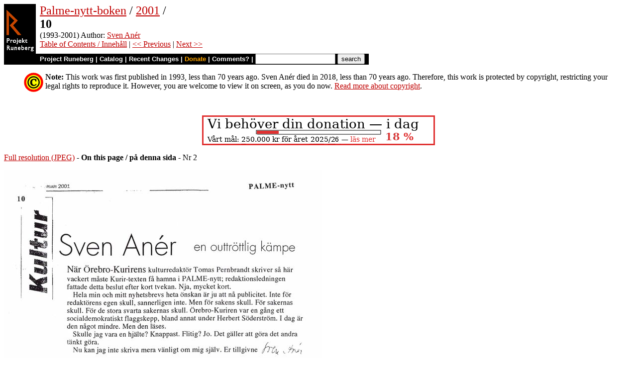

--- FILE ---
content_type: text/html
request_url: https://runeberg.org/palmenytt/2001/0034.html
body_size: 5388
content:
<!DOCTYPE HTML PUBLIC "-//W3C//DTD HTML 4.0 Transitional//EN"
  "http://www.w3.org/TR/1998/REC-html40-19980424/loose.dtd">
<html lang="sv"><head><title>10 (Palme-nytt-boken / 2001)</title>
<script type="text/javascript" language="JavaScript"><!--
if (self != top) { top.location = location; }
--></script>
<meta http-equiv="Content-Type" content="text/html; charset=utf-8">
<link rel='shortcut icon' href='/favicon.png'>
<base href="https://runeberg.org/palmenytt/2001/">
<!-- Project Runeberg wants to be Lynx friendly -->
<link  rev="made"
      href="mailto:editors@runeberg.org" >
<link rel="image_src"
  href="https://runeberg.org/img/palmenytt/2001/0034.5.png" >
<link  rel="toc"
      href="/palmenytt/2001/" >
<link  rel="previous"
      href="0033.html" >
<link  rel="next"
      href="0035.html" >
<meta name="keywords"
   content="Nordic, Literature, Swedish, svenska" >
<meta http-equiv="content-language" content="sv">
<!-- Project Runeberg supports some ``Dublin Core'' (DC) metadata -->
<meta name="DC.Language" scheme="ISO639-1"
   content="sv" >
<meta name="DC.Publisher"
   content="Project Runeberg" >
<meta name="DC.Publisher.Address"
   content="editors@runeberg.org" >
<meta name="DC.Creator.PersonalName"
   content="Sven Anér" >
<meta name="DC.Relation.IsPartOf" scheme="URL"
   content="/palmenytt/2001/" >
<meta name="DC.Relation.IsPartOf"
   content="Palme-nytt-boken" >
<meta name="DC.Title"
   content="10 (Palme-nytt-boken / 2001)" >
<link rel="StyleSheet" href="/runeberg.css" type="text/css"
  title="Main style-sheet" media="screen, print">
</head>
<body bgcolor="#ffffff"
        alink="#ff8000"
        vlink="#780000"
         link="#c00000"
         text="#000000" >
<form action="/search.pl" method=get 
enctype="application/x-www-form-urlencoded" accept-charset="UTF-8"><table cellpadding=0 cellspacing=0 >
<tr >
<td valign=top rowspan=2 bgcolor=black 
><a href="/"
 ><img src="/img/runeberg.gif"
width=64 height=122 border=0
alt="- Project Runeberg - "
></a></td><td 
>&nbsp;</td><td valign=top align=left height=100
><font size="+2"><a href="/palmenytt/"
 >Palme-nytt-boken</a> / <a href="/palmenytt/2001/"
 >2001</a> / <br><b>10</b></font>
<br>(1993-2001) Author: <a href="/authors/anersven.html"
 >Sven Anér</a>
<br><a href="/palmenytt/2001/"
 >Table of Contents / Innehåll</a> | <a href="0033.html"
 >&lt;&lt; Previous</a> | <a href="0035.html"
 >Next &gt;&gt;</a>
</td></tr>
<tr >
<td colspan=2 bgcolor=black style=" font-family: helvetica; text-decoration: none; color: white" 
><small><b>&nbsp;
<a href="/"
 style="font-family: helvetica; text-decoration: none; color: white">Project Runeberg</a>
| <a href="/katalog.html"
 style="font-family: helvetica; text-decoration: none; color: white">Catalog</a>
| <a href="/rc.pl" style="font-family: helvetica; text-decoration: none; color: white" >Recent Changes</a>
| <a href="/admin/sponsors.html"
 title="Your donation keeps us going" style="font-family: helvetica; text-decoration: none; color: orange; ">Donate</a>
| <a href="mailto:editors@runeberg.org?subject=Comments on palmenytt/2001/0034.html"
 style="font-family: helvetica; text-decoration: none; color: white">Comments?</a>
| <input type=text value="" name=q size=18 maxlength=256>
<input type=hidden value="palmenytt/2001" name=dir >
<input name=btnG type=submit value="search" title="Search with Google or Bing, limited to the current directory (palmenytt/2001).
An empty search brings up the author search form.">&nbsp;&nbsp;
</b></small></td></tr></table></form>
<!-- Paragraph inserted by wwwinst.lpc copyright_string() -->
<blockquote><a href="/admin/copyright.html"
 ><img src="/admin/copyright.gif" 
alt="" width=40 border=0 height=40 
align=left></a><b>Note:</b>
This work was first published in 1993, less than 70 years ago.
Sven Anér died in 2018, less than 70 years ago.
Therefore, this work is protected by copyright,
restricting your legal rights to reproduce it.
However, you are welcome to view it on screen, as you do now.
<a href="/admin/copyright.html"
 >Read more about copyright</a>.</blockquote>
<br clear=all>


<p style="text-align:center"><a href="/admin/sponsors.html" ><img src="/admin/donation.png" width="468" height="60" alt="" border="0" ></a>

<p><a href="/img/palmenytt/2001/0034.1.jpg" >Full resolution (JPEG)</a>
- <b>On this page / på denna sida</b>
 - Nr 2
<p><img src="/img/palmenytt/2001/0034.5.png" alt="scanned image" width="640" height="920" >
<p align="center"> <a href="0033.html"
 >&lt;&lt;&nbsp;prev.&nbsp;page&nbsp;&lt;&lt;&nbsp;föreg.&nbsp;sida&nbsp;&lt;&lt;</a>&nbsp;&nbsp;&nbsp;&nbsp;  <a href="0035.html"
 >&gt;&gt;&nbsp;nästa&nbsp;sida&nbsp;&gt;&gt;&nbsp;next&nbsp;page&nbsp;&gt;&gt;</a><br clear=all><hr noshade>
<p><i>Below is the <b>raw OCR text</b>
from the above scanned image.
Do you see an error? <a href="/proof.pl?src=palmenytt/2001/0034&amp;size=5"
 >Proofread the page now!</a>
<br>Här nedan syns <b>maskintolkade texten</b> från faksimilbilden ovan.
Ser du något fel? <a href="/proof.pl?src=palmenytt/2001/0034&amp;size=5"
 >Korrekturläs sidan nu!</a></i>
<p>
<!-- #### -->
<p>This page has <b>never</b> been proofread. / Denna sida har <b>aldrig</b> korrekturlästs.<br><br><!-- mode=normal -->■mjARi 2001
<br>
<br>PALME-nytt
<br>
<br>10
<br>
<br>Sven Anér en outtröttlig kämpe
<br>
<br>När Örebro-Kllrirens kulturredaktör Tomas Pernbrandt skriver så här
<br>vackert måste Kurir-texten få hamna i PALME-nytt; redaktionsledningen
<br>fattade detta beslut efter kort tvekan. Nja, mycket kort.
<br>
<br>Hela min och mitt nyhetsbrevs heta önskan är ju att nå publicitet. Inte för
<br>redaktörens egen skull, sannerligen inte. Men för sakens skull. För sakernas
<br>skull. För de stora svarta sakernas skull. Örebro-Kuriren var en gång ett
<br>socialdemokratiskt flaggskepp, bland annat under Herbert Söderström. I dag är
<br>den något mindre. Men den läses.
<br>
<br>Skulle jag vara en hjälte? Knappast. Flitig? Jo. Det gäller att göra det andra
<br>tänkt göra.	/
<br>
<br>Nu kan jag inte skriva mera vänligt om mig själv. Er tillgivne (ftX\ L
<br>
<br>Det finns kämpar och
<br>kampar i detta liv som
<br>ibland kan förefalla så
<br>besynnerligt. Av dessa kämpar
<br>&rsquo; lyftes alltid en utvald
<br>skara fram såsom varande
<br>föredömliga för oss andra. Ibland
<br>blir det till och med medalj och
<br>även folkets jubel.
<br>
<br>Men för deallraflesta kä mpa r
<br>blir det absolut vare sig medalj
<br>eller folkets jubel. Av dessa
<br>kämpar lyftes också alltid en
<br>liten utvald skara fram. Fast här
<br>är de utvalda inte föredömliga
<br>tor oss and ra.
<br>Hdrlyftesdeistäl-let fram såsom varnande
<br>exempel; det vill säga som exempel
<br>påhurmanintebörbetesig.
<br>Betraktas dessa kämpars
<br>vedermödor som alltför opassande
<br>och om de med stor envishet
<br>riktas mot överheten kan de till
<br>och med bli betraktade såsom
<br>varande rättshaverister; vilket
<br>hr något mycket föraktfullt och
<br>nedlåtande. Att hitta ordet
<br>rättshaverist i normala
<br>uppslagsverk är inte lätt men i
<br>ett lexikon springer vi på
<br>tolkningen &rsquo;överdrivetstarklbegär
<br>att alltid ha rätt”, En aning
<br>luddigt kan tyckas.
<br>
<br>Anledningen till
<br>nedpräntan-det av de ovanstående raderna
<br>stavas Sven Anér. Överallt på
<br>tidningsredaktioner och i alla
<br>andra media för att inte tala om
<br>de flesta myndigheter känner
<br>man väl till Sven Anér. Att suck-
<br>
<br>arna inför denne till synes
<br>outtröttlige mans skriverier
<br>kommer från djupet av
<br>vederböran-des hjärtan när hans skrifter
<br>böljar droppa in på
<br>skrivborden är omvittnat. Sven Anér är
<br>alltså ärkerättshaveristen.
<br>
<br>Det har naturligtvis inte
<br>alltid varit så. En gång i
<br>tiden var Sven Anér en
<br>mycket aktad och respekterad
<br>journalist i vår största
<br>morgontidning. En av de mest kända
<br>och mest omutliga och
<br>meslen-gagera(n)de. Ett föredöme lör
<br>alla andra i kåren alltså. Men
<br>del var förstås före Pal
<br>me-mur-det. Del ta olösta svenska drama
<br>som släpat sig likt en modern
<br>såpa och betydligt mer därtill
<br>med de mest fantastiska turer
<br>sedan mordet ägde rum i mitten
<br>på 1980-talet.
<br>
<br>Det var i den vevan den
<br>professionelle och omutlige
<br>journalisten Sven Anér så att säga
<br>tappade förtroendet för del
<br>officiella Sverige och vice vers t
<br>Sakta och energiskt roterande
<br>med en svärm av frågor gled
<br>Sven Anér in i de omöjliga
<br>satarnas värld och började med
<br>;in stora journalistiska rutin
<br>metodiskt att rota bland de
<br>helga koma. Hur länge det
<br>dröj-ie innan han (äntligen) blev
<br>, ättshaverist och därmed lega It
<br>omöjlig att ha att göra med för
<br>det mer offentliga Sverige är in-
<br>
<br>te lätt att på rak arm avgöra.
<br>Helt plötslig var han där.
<br>Utesluten ur den normala
<br>media-gemenskapen och officiellt
<br>omöjlig att ha alt göra med.
<br>Bekvämt sätt att hantera en
<br>besvärlig journalist på går det att
<br>tycka. Men det hindrade
<br>natur-ligtvisinteSven Anér att rota
<br>vidare om Palmes död. Och som
<br>om engagemanget med denna
<br>ofantliga röra inte varnogså tog
<br>han ännu en besvärlig
<br>ståndpunkt i och med att färjan
<br>Estonnia sjönk med sina 852
<br>offer. Den officiella linjen ratades
<br>och ifrågasattes av Anér.
<br>
<br>Tag vandrar in på Örebros
<br>I pärla till stadsbibliotek er
<br>I svinkall förmiddag. Bland
<br>tfe föredömligt uppställda
<br>rids-skrifterna hittar jag
<br>&quot;Palme-nytl&quot;; en liten tunn sak med
<br>röda kanter. Enmansredaktionen
<br>Sven Anér började ge ut den för
<br>cirka åtta år sedan. I dag har
<br>över 100 nummer blivit
<br>utgivna. Där kan man läsa om såväl
<br>Palme-mordetsom Estoniaaffä
<br>-ren och lite till. Där kan man
<br>läsa om det som inte står i den
<br>normala tidningen. Om
<br>behandlingen av redaktionen
<br>(Sven Anér) och dess mödor
<br>kan man också läsa.
<br>Kommentarerna till dessa har många
<br>går ger sin underhållande
<br>Ijus-ning.
<br>
<br>Sven Anär är ju alltså som
<br>
<br>framgått en synn.
<br>person. Sk rit terna sp &lt; jul -&gt;
<br>matiskt åt många olika håh
<br>Nilsson på Expressen som
<br>tydligen avhandlat problemet med
<br>utanförskapets problem i
<br>mediabranschen farsigisista numret
<br>av &quot;Palmenytt” en liten gliring
<br>av det här slaget...&rsquo;Mjäkiga
<br>klappar på axeln av denna typ
<br>ärinte&quot;Palmenyll&quot; intresserad
<br>av.&quot; Och om journalisternas
<br>undfallenhet att söka
<br>sanningen i Estoniakatastrofen kom
<br>mer följande uttalande från
<br>Sven Anér..&quot;Som urgammal
<br>nyhetsjournalist, aldrig i
<br>besittning av annat än
<br>professionen, kan jag fälla svidande
<br>tårar vid anblicken av alla che
<br>fredaktörer och alla nutida
<br>nyhetsjournalisters	totala
<br>
<br>ointresse för en händelse då de
<br>alla dog.”
<br>
<br>En vacker dag kansketiden
<br>kommer där några i
<br>samhället får anledn ing att äta
<br>upp ett och annat som de skrivit
<br>och sagt om Sven Anér. Då
<br>kanske rättshaveristen blir
<br>hjälte istället. Större under har
<br>be-stämtskett förr. Men innan dess
<br>går det med fördel att läsa &quot;n-&rsquo;
<br>menytt&quot;. Där slår ju allts
<br>som inte går att läsa i tidni
<br>
<br>Ett nog så gott argument i
<br>moderna lider. Jo, Sven A
<br>åttio år ung.
<br>
<br>Tomas Peml
<br>
<br>2/01:10
<!-- NEWIMAGE2 -->
<!-- #### -->
<p align="center"> <a href="0033.html"
 >&lt;&lt;&nbsp;prev.&nbsp;page&nbsp;&lt;&lt;&nbsp;föreg.&nbsp;sida&nbsp;&lt;&lt;</a>&nbsp;&nbsp;&nbsp;&nbsp;  <a href="0035.html"
 >&gt;&gt;&nbsp;nästa&nbsp;sida&nbsp;&gt;&gt;&nbsp;next&nbsp;page&nbsp;&gt;&gt;</a><br clear=all><hr noshade><tt>Project Runeberg, Mon Dec 11 14:26:39 2023
 (aronsson)
<a href="/download.pl?mode=work&amp;work=palmenytt/2001"
 >(download)</a>
 <a href="0033.html"
 >&lt;&lt; Previous</a>
 <a href="0035.html"
 >Next &gt;&gt;</a>
<br>https://runeberg.org/palmenytt/2001/0034.html</tt>
<br><a href="https://validator.w3.org/check?uri=https://runeberg.org/palmenytt/2001/0034.html"
><img border="0" src="/admin/html40.png"
alt="Valid HTML 4.0!" height="31" width="88"></a>
<a href="https://www.defectivebydesign.org/drm-free"
><img border=0 src="/admin/drmfree.png"
alt="All our files are DRM-free" height=31 width=88></a>
<!-- $Id: wwwinst.lpc,v 1.310 2023/12/08 00:12:41 aronsson Exp $ -->
</body></html>

